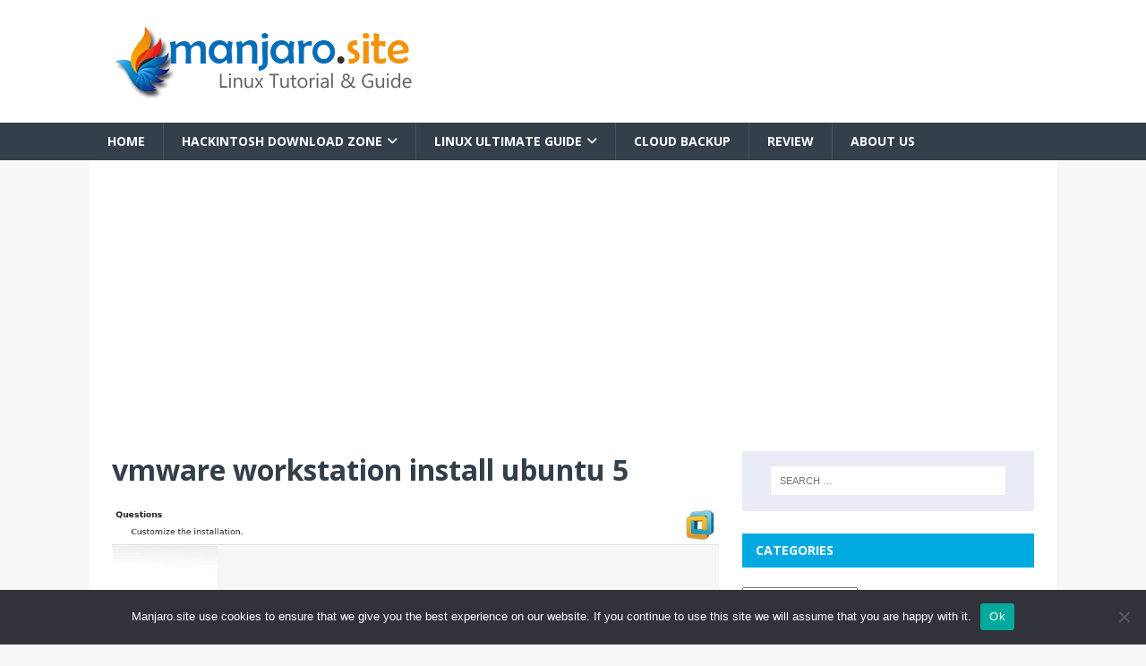

--- FILE ---
content_type: text/html; charset=utf-8
request_url: https://www.google.com/recaptcha/api2/aframe
body_size: 268
content:
<!DOCTYPE HTML><html><head><meta http-equiv="content-type" content="text/html; charset=UTF-8"></head><body><script nonce="-dkUDVEAyQWtrQYSJ9g7LQ">/** Anti-fraud and anti-abuse applications only. See google.com/recaptcha */ try{var clients={'sodar':'https://pagead2.googlesyndication.com/pagead/sodar?'};window.addEventListener("message",function(a){try{if(a.source===window.parent){var b=JSON.parse(a.data);var c=clients[b['id']];if(c){var d=document.createElement('img');d.src=c+b['params']+'&rc='+(localStorage.getItem("rc::a")?sessionStorage.getItem("rc::b"):"");window.document.body.appendChild(d);sessionStorage.setItem("rc::e",parseInt(sessionStorage.getItem("rc::e")||0)+1);localStorage.setItem("rc::h",'1769295430920');}}}catch(b){}});window.parent.postMessage("_grecaptcha_ready", "*");}catch(b){}</script></body></html>